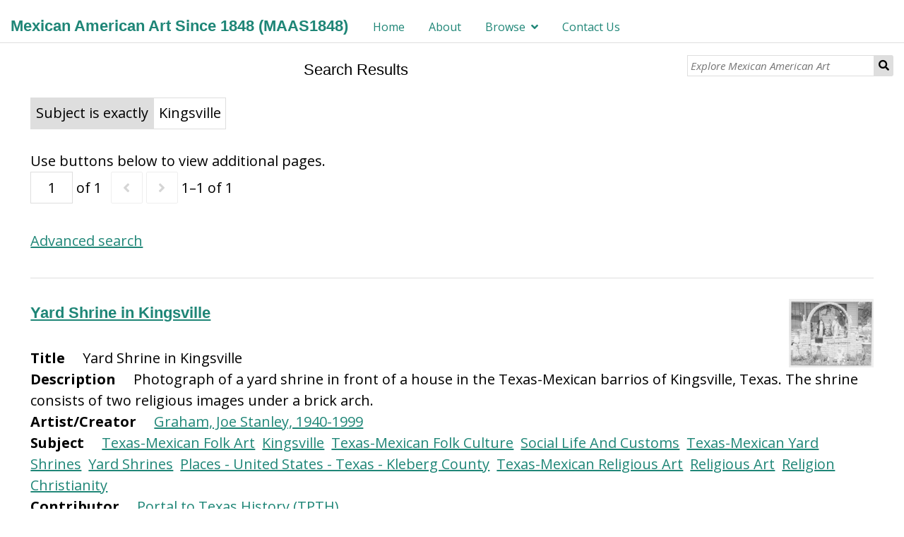

--- FILE ---
content_type: text/html; charset=UTF-8
request_url: https://maas1848.umn.edu/s/mexican-american-art-since-1848/item?Search=&property%5B0%5D%5Bproperty%5D=3&property%5B0%5D%5Btype%5D=eq&property%5B0%5D%5Btext%5D=Kingsville
body_size: 17446
content:
<!DOCTYPE html><html lang="en-US">    <head>
        <meta charset="utf-8">
<meta name="viewport" content="width&#x3D;device-width,&#x20;initial-scale&#x3D;1">        <title>Mexican American Art Since 1848 (MAAS1848) �� Search Results �� Mexican American Art Since 1848</title>        <link href="&#x2F;&#x2F;fonts.googleapis.com&#x2F;css&#x3F;family&#x3D;Open&#x2B;Sans&#x3A;400,400italic,600,600italic,700italic,700" media="screen" rel="stylesheet" type="text&#x2F;css">
<link href="&#x2F;themes&#x2F;dharc-omeka-s-theme-master&#x2F;asset&#x2F;css&#x2F;dharc.css&#x3F;v&#x3D;2" media="screen" rel="stylesheet" type="text&#x2F;css">
<link href="&#x2F;application&#x2F;asset&#x2F;css&#x2F;iconfonts.css&#x3F;v&#x3D;3.1.0" media="screen" rel="stylesheet" type="text&#x2F;css">
<link href="&#x2F;themes&#x2F;dharc-omeka-s-theme-master&#x2F;asset&#x2F;css&#x2F;style.css&#x3F;v&#x3D;2" media="screen" rel="stylesheet" type="text&#x2F;css">
<link href="&#x2F;modules&#x2F;FieldsAsTags&#x2F;asset&#x2F;css&#x2F;fieldsastags.css&#x3F;v&#x3D;1.0.1" media="screen" rel="stylesheet" type="text&#x2F;css">
<link href="&#x2F;modules&#x2F;MetadataBrowse&#x2F;asset&#x2F;css&#x2F;metadata-browse.css&#x3F;v&#x3D;1.4.0" media="screen" rel="stylesheet" type="text&#x2F;css">
<link href="&#x2F;s&#x2F;mexican-american-art-since-1848&#x2F;css-editor" media="screen" rel="stylesheet" type="text&#x2F;css">
<link href="&#x2F;modules&#x2F;ItemSetsTree&#x2F;asset&#x2F;css&#x2F;item-sets-tree.css&#x3F;v&#x3D;0.4.0" media="screen" rel="stylesheet" type="text&#x2F;css">                <script  src="&#x2F;&#x2F;ajax.googleapis.com&#x2F;ajax&#x2F;libs&#x2F;jquery&#x2F;3.5.1&#x2F;jquery.min.js"></script>
<script  src="&#x2F;application&#x2F;asset&#x2F;js&#x2F;global.js&#x3F;v&#x3D;3.1.0"></script>
<script  src="&#x2F;themes&#x2F;dharc-omeka-s-theme-master&#x2F;asset&#x2F;js&#x2F;default.js&#x3F;v&#x3D;2"></script>
<script  src="&#x2F;themes&#x2F;dharc-omeka-s-theme-master&#x2F;asset&#x2F;js&#x2F;dharc_main.js&#x3F;v&#x3D;2"></script>
<script >
    //<!--
    window.ga=window.ga||function(){(ga.q=ga.q||[]).push(arguments)};ga.l=+new Date;
                ga('create', 'G-1B1HKPZDQ4', 'auto');
                ga('send', 'pageview');
                
    //-->
</script>
<script  async="async" src="https&#x3A;&#x2F;&#x2F;www.google-analytics.com&#x2F;analytics.js"></script>
<script >
    //<!--
    
                    
                      window.dataLayer = window.dataLayer || [];
                      function gtag(){dataLayer.push(arguments);}
                      gtag('js', new Date());
                    
                      gtag('config', 'G-1B1HKPZDQ4');
    //-->
</script>
<script  async="async" src="https&#x3A;&#x2F;&#x2F;www.googletagmanager.com&#x2F;gtag&#x2F;js&#x3F;id&#x3D;G-1B1HKPZDQ4"></script>    </head>

    <body class="item&#x20;resource&#x20;browse">                <header>
                        <a href="/s/mexican-american-art-since-1848" class="site-title"><h1><span class="title">Mexican American Art Since 1848 (MAAS1848)</span></h1></a>
                        <nav>
            <ul class="navigation">
    <li>
        <a href="&#x2F;s&#x2F;mexican-american-art-since-1848&#x2F;page&#x2F;home">Home</a>
    </li>
    <li>
        <a href="&#x2F;s&#x2F;mexican-american-art-since-1848&#x2F;page&#x2F;About">About</a>
    </li>
    <li>
        <a href="&#x2F;s&#x2F;mexican-american-art-since-1848&#x2F;page&#x2F;browse">Browse</a>
        <ul>
            <li>
                <a href="&#x2F;s&#x2F;mexican-american-art-since-1848&#x2F;page&#x2F;Artist">Artist/Creator</a>
            </li>
            <li>
                <a href="&#x2F;s&#x2F;mexican-american-art-since-1848&#x2F;page&#x2F;Subject">Subject</a>
            </li>
            <li>
                <a href="&#x2F;s&#x2F;mexican-american-art-since-1848&#x2F;page&#x2F;institution">Institution</a>
            </li>
            <li>
                <a href="&#x2F;s&#x2F;mexican-american-art-since-1848&#x2F;page&#x2F;Date">Date</a>
            </li>
            <li>
                <a href="&#x2F;s&#x2F;mexican-american-art-since-1848&#x2F;page&#x2F;artist-encuentros">Encuentros</a>
            </li>
        </ul>
    </li>
    <li>
        <a href="&#x2F;s&#x2F;mexican-american-art-since-1848&#x2F;page&#x2F;Contact-Us">Contact Us</a>
    </li>
</ul>            </nav>

                            <div id="search">
                  
<form action="/s/mexican-american-art-since-1848/item" id="search-form">
    <input type="text" name="fulltext_search" value=""
        placeholder="Explore Mexican American Art"
        aria-label="Explore Mexican American Art">
    <button type="submit">Search</button>
</form>
                </div>
            
        </header>
        <!-- search container disable here
        <div id="main_jumbotron" class="jumbotron">
          <div id="search_container">
              <div id="search_pre"><span class="fixed-txt">Search within our Digital Library of over </span><span class="var-txt">1000</span><span class="fixed-txt"> items:</span></div>
              <div id="search">

              </div>
          </div>
        </div>
        -->
        <div id="content" role="main">
            
    <h2><span class="title">Search Results</span></h2><div class="search-filters">
        <div class="filter">
        <span class="filter-label">Subject is exactly</span>
                <span class="filter-value">Kingsville</span>
            </div>
    </div>

<div class="browse-controls">
    Use buttons below to view additional pages.</div>

<div class="browse-controls">
    <nav class="pagination" role="navigation">
    <form method="GET" action="">
        <input type="hidden" name="Search" value=""><input type="hidden" name="property[0][property]" value="3"><input type="hidden" name="property[0][type]" value="eq"><input type="hidden" name="property[0][text]" value="Kingsville"><input type="hidden" name="sort_by" value="created"><input type="hidden" name="sort_order" value="desc">        <input type="text" name="page" class="page-input-top" value="1" size="4" readonly aria-label="Page">
        <span class="page-count">of 1</span>
    </form>

        <span class="previous o-icon-prev button inactive"></span>
    
        <span class="next o-icon-next button inactive"></span>
    
        <span class="row-count">1–1 of 1</span>
</nav>
</div>

<div class="browse-controls">
    <a class="advanced-search" href="&#x2F;s&#x2F;mexican-american-art-since-1848&#x2F;item&#x2F;search&#x3F;Search&#x3D;&amp;property&#x25;5B0&#x25;5D&#x25;5Bproperty&#x25;5D&#x3D;3&amp;property&#x25;5B0&#x25;5D&#x25;5Btype&#x25;5D&#x3D;eq&amp;property&#x25;5B0&#x25;5D&#x25;5Btext&#x25;5D&#x3D;Kingsville&amp;sort_by&#x3D;created&amp;sort_order&#x3D;desc&amp;page&#x3D;1">Advanced search</a></div>


<ul class="resource-list">
    <li class="item resource">
        <a href="&#x2F;s&#x2F;mexican-american-art-since-1848&#x2F;item&#x2F;131902"><img src="&#x2F;files&#x2F;medium&#x2F;821029be97f75f269ba0ba316033c2d043435330.jpg" alt=""></a>        <h4><a href="&#x2F;s&#x2F;mexican-american-art-since-1848&#x2F;item&#x2F;131902">Yard Shrine in Kingsville</a></h4>
        <div>
            <div class="tags">
                                                
                                                        <div class="tag-group">
                        <span class="tag-label" style="text-transform:capitalize;"><strong>
                            title                        </strong></span>
                                                    <span>Yard Shrine in Kingsville&nbsp;</span>
                                            </div>
                                                        <div class="tag-group">
                        <span class="tag-label" style="text-transform:capitalize;"><strong>
                            description                        </strong></span>
                                                    <span>Photograph of a yard shrine in front of a house in the Texas-Mexican barrios of Kingsville, Texas. The shrine consists of two religious images under a brick arch.&nbsp;</span>
                                            </div>
                                                        <div class="tag-group">
                        <span class="tag-label" style="text-transform:capitalize;"><strong>
                            artist/creator                        </strong></span>
                                                    <span><a class='metadata-browse-direct-link' href='/s/mexican-american-art-since-1848/item?Search=&property%5B0%5D%5Bproperty%5D=2&property%5B0%5D%5Btype%5D=eq&property%5B0%5D%5Btext%5D=Graham,%20Joe%20Stanley,%201940-1999'>Graham, Joe Stanley, 1940-1999</a>&nbsp;</span>
                                            </div>
                                                        <div class="tag-group">
                        <span class="tag-label" style="text-transform:capitalize;"><strong>
                            subject                        </strong></span>
                                                    <span><a class='metadata-browse-direct-link' href='/s/mexican-american-art-since-1848/item?Search=&property%5B0%5D%5Bproperty%5D=3&property%5B0%5D%5Btype%5D=eq&property%5B0%5D%5Btext%5D=Texas-Mexican%20Folk%20Art'>Texas-Mexican Folk Art</a>&nbsp;</span>
                                                    <span><a class='metadata-browse-direct-link' href='/s/mexican-american-art-since-1848/item?Search=&property%5B0%5D%5Bproperty%5D=3&property%5B0%5D%5Btype%5D=eq&property%5B0%5D%5Btext%5D=Kingsville'>Kingsville</a>&nbsp;</span>
                                                    <span><a class='metadata-browse-direct-link' href='/s/mexican-american-art-since-1848/item?Search=&property%5B0%5D%5Bproperty%5D=3&property%5B0%5D%5Btype%5D=eq&property%5B0%5D%5Btext%5D=Texas-Mexican%20Folk%20Culture'>Texas-Mexican Folk Culture</a>&nbsp;</span>
                                                    <span><a class='metadata-browse-direct-link' href='/s/mexican-american-art-since-1848/item?Search=&property%5B0%5D%5Bproperty%5D=3&property%5B0%5D%5Btype%5D=eq&property%5B0%5D%5Btext%5D=Social%20Life%20And%20Customs'>Social Life And Customs</a>&nbsp;</span>
                                                    <span><a class='metadata-browse-direct-link' href='/s/mexican-american-art-since-1848/item?Search=&property%5B0%5D%5Bproperty%5D=3&property%5B0%5D%5Btype%5D=eq&property%5B0%5D%5Btext%5D=Texas-Mexican%20Yard%20Shrines'>Texas-Mexican Yard Shrines</a>&nbsp;</span>
                                                    <span><a class='metadata-browse-direct-link' href='/s/mexican-american-art-since-1848/item?Search=&property%5B0%5D%5Bproperty%5D=3&property%5B0%5D%5Btype%5D=eq&property%5B0%5D%5Btext%5D=Yard%20Shrines'>Yard Shrines</a>&nbsp;</span>
                                                    <span><a class='metadata-browse-direct-link' href='/s/mexican-american-art-since-1848/item?Search=&property%5B0%5D%5Bproperty%5D=3&property%5B0%5D%5Btype%5D=eq&property%5B0%5D%5Btext%5D=Places%20-%20United%20States%20-%20Texas%20-%20Kleberg%20County'>Places - United States - Texas - Kleberg County</a>&nbsp;</span>
                                                    <span><a class='metadata-browse-direct-link' href='/s/mexican-american-art-since-1848/item?Search=&property%5B0%5D%5Bproperty%5D=3&property%5B0%5D%5Btype%5D=eq&property%5B0%5D%5Btext%5D=Texas-Mexican%20Religious%20Art'>Texas-Mexican Religious Art</a>&nbsp;</span>
                                                    <span><a class='metadata-browse-direct-link' href='/s/mexican-american-art-since-1848/item?Search=&property%5B0%5D%5Bproperty%5D=3&property%5B0%5D%5Btype%5D=eq&property%5B0%5D%5Btext%5D=Religious%20Art'>Religious Art</a>&nbsp;</span>
                                                    <span><a class='metadata-browse-direct-link' href='/s/mexican-american-art-since-1848/item?Search=&property%5B0%5D%5Bproperty%5D=3&property%5B0%5D%5Btype%5D=eq&property%5B0%5D%5Btext%5D=Religion'>Religion</a>&nbsp;</span>
                                                    <span><a class='metadata-browse-direct-link' href='/s/mexican-american-art-since-1848/item?Search=&property%5B0%5D%5Bproperty%5D=3&property%5B0%5D%5Btype%5D=eq&property%5B0%5D%5Btext%5D=Christianity'>Christianity</a>&nbsp;</span>
                                            </div>
                                                        <div class="tag-group">
                        <span class="tag-label" style="text-transform:capitalize;"><strong>
                            contributor                        </strong></span>
                                                    <span><a class='metadata-browse-direct-link' href='/s/mexican-american-art-since-1848/item?Search=&property%5B0%5D%5Bproperty%5D=6&property%5B0%5D%5Btype%5D=eq&property%5B0%5D%5Btext%5D=Portal%20to%20Texas%20History%20(TPTH)'>Portal to Texas History (TPTH)</a>&nbsp;</span>
                                            </div>
                
            </div>
        </div>
    </li>
</ul>
<nav class="pagination" role="navigation">
    <form method="GET" action="">
        <input type="hidden" name="Search" value=""><input type="hidden" name="property[0][property]" value="3"><input type="hidden" name="property[0][type]" value="eq"><input type="hidden" name="property[0][text]" value="Kingsville"><input type="hidden" name="sort_by" value="created"><input type="hidden" name="sort_order" value="desc">        <input type="text" name="page" class="page-input-top" value="1" size="4" readonly aria-label="Page">
        <span class="page-count">of 1</span>
    </form>

        <span class="previous o-icon-prev button inactive"></span>
    
        <span class="next o-icon-next button inactive"></span>
    
        <span class="row-count">1–1 of 1</span>
</nav>
        </div>
        <footer>
            <div class="top-footer">
                <div class="first-section">
                  <!--<p class="footer-text"><a class="footer-a cursor-pointer" onclick="changePage('documentazione_progetto')">Documentazione del progetto</a></p>-->
                  <p class="title">Mexican American Art Since 1848 (MAAS1848)</p>
                  <!-- <span class="footer-text"><a href="https://rhizomes.umn.edu/home" target="_black" alt="Dharc website" class="link_footer footer-a">About Rhizomes Initiative</a></span>
                  <span class="footer-separator"> - <span>
                  <span class="footer-text"><a href="https://rhizomes.umn.edu/map" target="_black" alt="Dharc website" class="link_footer footer-a">Institutional Map</a></span>
                  <span class="footer-separator"> - <span>
                  <span class="footer-text"><a href="https://rhizomes.umn.edu/people/contact" target="_black" alt="Dharc website" class="link_footer footer-a">Contact</a></span> -->
                  <!-- <p class="footer-text"><a href="https://www.unibo.it/en/university/privacy-policy-and-legal-notes/privacy-policy/information-note-on-the-processing-of-personal-data" alt="Privacy policy" target="_black" class="footer-a">Privacy Policy</a></p> -->
                  <!-- <p class="footer-text"><a href="https://www.unibo.it/en/university/privacy-policy-and-legal-notes/legal-notes" alt="Legal notes" target="_black" class="footer-a">Legal notes</a></p> -->
                </div>

                <!-- <div class="second-section">
                  <p class="title">Rhizomes Initiative - Mexican American Art Since 1848 (MAAS1848)</p>
                  <span class="footer-text"><a href="https://rhizomes.umn.edu/home" target="_black" alt="Dharc website" class="link_footer footer-a">About Rhizomes Initiative</a></span>
                  <span class="footer-separator"> - <span>
                  <span class="footer-text"><a href="https://rhizomes.umn.edu/map" target="_black" alt="Dharc website" class="link_footer footer-a">Institutional Map</a></span>
                  <span class="footer-separator"> - <span>
                  <span class="footer-text"><a href="https://rhizomes.umn.edu/people/contact" target="_black" alt="Dharc website" class="link_footer footer-a">Contact</a></span>
                </div> -->
            </div>

            <div class="bottom-footer">
              <div class="first-section">
                <p class="footer-text">Copyright (c) 2021- Rhizomes Initiative - University of Minnesota, Department of Chicano & Latino Studies.</p>
                <span class="footer-text"><a href="https://rhizomes.umn.edu/home" target="_black" alt="Dharc website" class="link_footer footer-a">About Rhizomes Initiative</a></span>
                  <span class="footer-separator"> - <span>
                  <span class="footer-text"><a href="https://rhizomes.umn.edu/map" target="_black" alt="Dharc website" class="link_footer footer-a">Institutional Map</a></span>
                  <span class="footer-separator"> - <span>
                  <span class="footer-text"><a href="https://rhizomes.umn.edu/people/contact" target="_black" alt="Dharc website" class="link_footer footer-a">Contact</a></span> - <span>
                  <span class="footer-text"><a href="https://rhizomes.umn.edu/portal/terms-of-use" target="_black" alt="Dharc website" class="link_footer footer-a">Terms of Use</a></span>
              </div>
            </div>

        </footer>
    </body>
</html>
